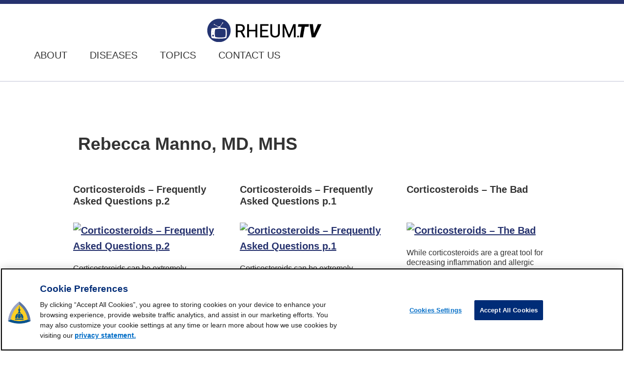

--- FILE ---
content_type: text/html; charset=UTF-8
request_url: https://rheum.tv/video_participants/rebecca-manno-md-mhs/
body_size: 78121
content:
<!DOCTYPE html>
<html lang="en-US" id="html">
<head >
<meta charset="UTF-8" />
<meta name="viewport" content="width=device-width, initial-scale=1" />
<meta name='robots' content='index, follow, max-image-preview:large, max-snippet:-1, max-video-preview:-1' />
<script type="text/javascript">
(function(window, document, dataLayerName, id) {
window[dataLayerName]=window[dataLayerName]||[],window[dataLayerName].push({start:(new Date).getTime(),event:"stg.start"});var scripts=document.getElementsByTagName('script')[0],tags=document.createElement('script');
var qP=[];dataLayerName!=="dataLayer"&&qP.push("data_layer_name="+dataLayerName);var qPString=qP.length>0?("?"+qP.join("&")):"";
tags.async=!0,tags.src="https://jhm.containers.piwik.pro/"+id+".js"+qPString,scripts.parentNode.insertBefore(tags,scripts);
!function(a,n,i){a[n]=a[n]||{};for(var c=0;c<i.length;c++)!function(i){a[n][i]=a[n][i]||{},a[n][i].api=a[n][i].api||function(){var a=[].slice.call(arguments,0);"string"==typeof a[0]&&window[dataLayerName].push({event:n+"."+i+":"+a[0],parameters:[].slice.call(arguments,1)})}}(i[c])}(window,"ppms",["tm","cm"]);
})(window, document, 'dataLayer', 'c481d866-52dd-4014-b44e-f7bac04def85');
</script>

<!-- OneTrust Cookies Consent Notice start for rheum.tv -->
<script type="text/javascript" src="https://cdn.cookielaw.org/consent/0196327e-b7d9-76aa-86f5-cf3ddc065eac/OtAutoBlock.js" ></script>
<script src="https://cdn.cookielaw.org/scripttemplates/otSDKStub.js"  type="text/javascript" charset="UTF-8" data-domain-script="0196327e-b7d9-76aa-86f5-cf3ddc065eac" ></script>
<script type="text/javascript">
function OptanonWrapper() { }
</script>
<!-- OneTrust Cookies Consent Notice end for rheum.tv -->

	<!-- This site is optimized with the Yoast SEO plugin v19.10 - https://yoast.com/wordpress/plugins/seo/ -->
	<title>Rebecca Manno, MD, MHS Archives - Johns Hopkins RheumTV</title>
	<link rel="canonical" href="https://rheum.tv/video_participants/rebecca-manno-md-mhs/" />
	<meta property="og:locale" content="en_US" />
	<meta property="og:type" content="article" />
	<meta property="og:title" content="Rebecca Manno, MD, MHS Archives - Johns Hopkins RheumTV" />
	<meta property="og:description" content="Dr. Manno is an Assistant Professor of Medicine in the Division of Rheumatology. The focus of her research is the effect of inflammatory arthritis and vasculitis on muscle, strength, and function; particularly in older patients." />
	<meta property="og:url" content="https://rheum.tv/video_participants/rebecca-manno-md-mhs/" />
	<meta property="og:site_name" content="Johns Hopkins RheumTV" />
	<meta name="twitter:card" content="summary_large_image" />
	<meta name="twitter:site" content="@jhrheumatology" />
	<script type="application/ld+json" class="yoast-schema-graph">{"@context":"https://schema.org","@graph":[{"@type":"CollectionPage","@id":"https://rheum.tv/video_participants/rebecca-manno-md-mhs/","url":"https://rheum.tv/video_participants/rebecca-manno-md-mhs/","name":"Rebecca Manno, MD, MHS Archives - Johns Hopkins RheumTV","isPartOf":{"@id":"https://rheum.tv/#website"},"primaryImageOfPage":{"@id":"https://rheum.tv/video_participants/rebecca-manno-md-mhs/#primaryimage"},"image":{"@id":"https://rheum.tv/video_participants/rebecca-manno-md-mhs/#primaryimage"},"thumbnailUrl":"https://rheum.tv/wp-content/uploads/2018/10/steroids-QA2-Featured-Image-1.jpg","breadcrumb":{"@id":"https://rheum.tv/video_participants/rebecca-manno-md-mhs/#breadcrumb"},"inLanguage":"en-US"},{"@type":"ImageObject","inLanguage":"en-US","@id":"https://rheum.tv/video_participants/rebecca-manno-md-mhs/#primaryimage","url":"https://rheum.tv/wp-content/uploads/2018/10/steroids-QA2-Featured-Image-1.jpg","contentUrl":"https://rheum.tv/wp-content/uploads/2018/10/steroids-QA2-Featured-Image-1.jpg","width":1200,"height":675,"caption":""},{"@type":"BreadcrumbList","@id":"https://rheum.tv/video_participants/rebecca-manno-md-mhs/#breadcrumb","itemListElement":[{"@type":"ListItem","position":1,"name":"Home","item":"https://rheum.tv/"},{"@type":"ListItem","position":2,"name":"Rebecca Manno, MD, MHS"}]},{"@type":"WebSite","@id":"https://rheum.tv/#website","url":"https://rheum.tv/","name":"Johns Hopkins RheumTV","description":"","publisher":{"@id":"https://rheum.tv/#organization"},"potentialAction":[{"@type":"SearchAction","target":{"@type":"EntryPoint","urlTemplate":"https://rheum.tv/?s={search_term_string}"},"query-input":"required name=search_term_string"}],"inLanguage":"en-US"},{"@type":"Organization","@id":"https://rheum.tv/#organization","name":"Johns Hopkins Rheum.TV","url":"https://rheum.tv/","logo":{"@type":"ImageObject","inLanguage":"en-US","@id":"https://rheum.tv/#/schema/logo/image/","url":"https://rheum.tv/wp-content/uploads/2019/03/RheumTV-Website-Logo.png","contentUrl":"https://rheum.tv/wp-content/uploads/2019/03/RheumTV-Website-Logo.png","width":1600,"height":322,"caption":"Johns Hopkins Rheum.TV"},"image":{"@id":"https://rheum.tv/#/schema/logo/image/"},"sameAs":["https://www.youtube.com/user/jhrheumatology","https://www.facebook.com/jhrheumatology/","https://twitter.com/jhrheumatology"]}]}</script>
	<!-- / Yoast SEO plugin. -->


<link rel='dns-prefetch' href='//code.ionicframework.com' />
<link rel="alternate" type="application/rss+xml" title="Johns Hopkins RheumTV &raquo; Feed" href="https://rheum.tv/feed/" />
<link rel="alternate" type="application/rss+xml" title="Johns Hopkins RheumTV &raquo; Comments Feed" href="https://rheum.tv/comments/feed/" />
<link rel="alternate" type="application/rss+xml" title="Johns Hopkins RheumTV &raquo; Rebecca Manno, MD, MHS Video Participant Feed" href="https://rheum.tv/video_participants/rebecca-manno-md-mhs/feed/" />
<script type="text/javascript">
window._wpemojiSettings = {"baseUrl":"https:\/\/s.w.org\/images\/core\/emoji\/14.0.0\/72x72\/","ext":".png","svgUrl":"https:\/\/s.w.org\/images\/core\/emoji\/14.0.0\/svg\/","svgExt":".svg","source":{"concatemoji":"https:\/\/rheum.tv\/wp-includes\/js\/wp-emoji-release.min.js?ver=6.1.9"}};
/*! This file is auto-generated */
!function(e,a,t){var n,r,o,i=a.createElement("canvas"),p=i.getContext&&i.getContext("2d");function s(e,t){var a=String.fromCharCode,e=(p.clearRect(0,0,i.width,i.height),p.fillText(a.apply(this,e),0,0),i.toDataURL());return p.clearRect(0,0,i.width,i.height),p.fillText(a.apply(this,t),0,0),e===i.toDataURL()}function c(e){var t=a.createElement("script");t.src=e,t.defer=t.type="text/javascript",a.getElementsByTagName("head")[0].appendChild(t)}for(o=Array("flag","emoji"),t.supports={everything:!0,everythingExceptFlag:!0},r=0;r<o.length;r++)t.supports[o[r]]=function(e){if(p&&p.fillText)switch(p.textBaseline="top",p.font="600 32px Arial",e){case"flag":return s([127987,65039,8205,9895,65039],[127987,65039,8203,9895,65039])?!1:!s([55356,56826,55356,56819],[55356,56826,8203,55356,56819])&&!s([55356,57332,56128,56423,56128,56418,56128,56421,56128,56430,56128,56423,56128,56447],[55356,57332,8203,56128,56423,8203,56128,56418,8203,56128,56421,8203,56128,56430,8203,56128,56423,8203,56128,56447]);case"emoji":return!s([129777,127995,8205,129778,127999],[129777,127995,8203,129778,127999])}return!1}(o[r]),t.supports.everything=t.supports.everything&&t.supports[o[r]],"flag"!==o[r]&&(t.supports.everythingExceptFlag=t.supports.everythingExceptFlag&&t.supports[o[r]]);t.supports.everythingExceptFlag=t.supports.everythingExceptFlag&&!t.supports.flag,t.DOMReady=!1,t.readyCallback=function(){t.DOMReady=!0},t.supports.everything||(n=function(){t.readyCallback()},a.addEventListener?(a.addEventListener("DOMContentLoaded",n,!1),e.addEventListener("load",n,!1)):(e.attachEvent("onload",n),a.attachEvent("onreadystatechange",function(){"complete"===a.readyState&&t.readyCallback()})),(e=t.source||{}).concatemoji?c(e.concatemoji):e.wpemoji&&e.twemoji&&(c(e.twemoji),c(e.wpemoji)))}(window,document,window._wpemojiSettings);
</script>
<style type="text/css">
img.wp-smiley,
img.emoji {
	display: inline !important;
	border: none !important;
	box-shadow: none !important;
	height: 1em !important;
	width: 1em !important;
	margin: 0 0.07em !important;
	vertical-align: -0.1em !important;
	background: none !important;
	padding: 0 !important;
}
</style>
	<link rel='stylesheet' id='genesis-blocks-style-css-css' href='https://rheum.tv/wp-content/plugins/genesis-blocks/dist/style-blocks.build.css?ver=1667947665' type='text/css' media='all' />
<link rel='stylesheet' id='wp-block-library-css' href='https://rheum.tv/wp-includes/css/dist/block-library/style.min.css?ver=6.1.9' type='text/css' media='all' />
<link rel='stylesheet' id='classic-theme-styles-css' href='https://rheum.tv/wp-includes/css/classic-themes.min.css?ver=1' type='text/css' media='all' />
<style id='global-styles-inline-css' type='text/css'>
body{--wp--preset--color--black: #000000;--wp--preset--color--cyan-bluish-gray: #abb8c3;--wp--preset--color--white: #ffffff;--wp--preset--color--pale-pink: #f78da7;--wp--preset--color--vivid-red: #cf2e2e;--wp--preset--color--luminous-vivid-orange: #ff6900;--wp--preset--color--luminous-vivid-amber: #fcb900;--wp--preset--color--light-green-cyan: #7bdcb5;--wp--preset--color--vivid-green-cyan: #00d084;--wp--preset--color--pale-cyan-blue: #8ed1fc;--wp--preset--color--vivid-cyan-blue: #0693e3;--wp--preset--color--vivid-purple: #9b51e0;--wp--preset--color--: #f2f2f2;--wp--preset--gradient--vivid-cyan-blue-to-vivid-purple: linear-gradient(135deg,rgba(6,147,227,1) 0%,rgb(155,81,224) 100%);--wp--preset--gradient--light-green-cyan-to-vivid-green-cyan: linear-gradient(135deg,rgb(122,220,180) 0%,rgb(0,208,130) 100%);--wp--preset--gradient--luminous-vivid-amber-to-luminous-vivid-orange: linear-gradient(135deg,rgba(252,185,0,1) 0%,rgba(255,105,0,1) 100%);--wp--preset--gradient--luminous-vivid-orange-to-vivid-red: linear-gradient(135deg,rgba(255,105,0,1) 0%,rgb(207,46,46) 100%);--wp--preset--gradient--very-light-gray-to-cyan-bluish-gray: linear-gradient(135deg,rgb(238,238,238) 0%,rgb(169,184,195) 100%);--wp--preset--gradient--cool-to-warm-spectrum: linear-gradient(135deg,rgb(74,234,220) 0%,rgb(151,120,209) 20%,rgb(207,42,186) 40%,rgb(238,44,130) 60%,rgb(251,105,98) 80%,rgb(254,248,76) 100%);--wp--preset--gradient--blush-light-purple: linear-gradient(135deg,rgb(255,206,236) 0%,rgb(152,150,240) 100%);--wp--preset--gradient--blush-bordeaux: linear-gradient(135deg,rgb(254,205,165) 0%,rgb(254,45,45) 50%,rgb(107,0,62) 100%);--wp--preset--gradient--luminous-dusk: linear-gradient(135deg,rgb(255,203,112) 0%,rgb(199,81,192) 50%,rgb(65,88,208) 100%);--wp--preset--gradient--pale-ocean: linear-gradient(135deg,rgb(255,245,203) 0%,rgb(182,227,212) 50%,rgb(51,167,181) 100%);--wp--preset--gradient--electric-grass: linear-gradient(135deg,rgb(202,248,128) 0%,rgb(113,206,126) 100%);--wp--preset--gradient--midnight: linear-gradient(135deg,rgb(2,3,129) 0%,rgb(40,116,252) 100%);--wp--preset--duotone--dark-grayscale: url('#wp-duotone-dark-grayscale');--wp--preset--duotone--grayscale: url('#wp-duotone-grayscale');--wp--preset--duotone--purple-yellow: url('#wp-duotone-purple-yellow');--wp--preset--duotone--blue-red: url('#wp-duotone-blue-red');--wp--preset--duotone--midnight: url('#wp-duotone-midnight');--wp--preset--duotone--magenta-yellow: url('#wp-duotone-magenta-yellow');--wp--preset--duotone--purple-green: url('#wp-duotone-purple-green');--wp--preset--duotone--blue-orange: url('#wp-duotone-blue-orange');--wp--preset--font-size--small: 13px;--wp--preset--font-size--medium: 20px;--wp--preset--font-size--large: 36px;--wp--preset--font-size--x-large: 42px;--wp--preset--spacing--20: 0.44rem;--wp--preset--spacing--30: 0.67rem;--wp--preset--spacing--40: 1rem;--wp--preset--spacing--50: 1.5rem;--wp--preset--spacing--60: 2.25rem;--wp--preset--spacing--70: 3.38rem;--wp--preset--spacing--80: 5.06rem;}:where(.is-layout-flex){gap: 0.5em;}body .is-layout-flow > .alignleft{float: left;margin-inline-start: 0;margin-inline-end: 2em;}body .is-layout-flow > .alignright{float: right;margin-inline-start: 2em;margin-inline-end: 0;}body .is-layout-flow > .aligncenter{margin-left: auto !important;margin-right: auto !important;}body .is-layout-constrained > .alignleft{float: left;margin-inline-start: 0;margin-inline-end: 2em;}body .is-layout-constrained > .alignright{float: right;margin-inline-start: 2em;margin-inline-end: 0;}body .is-layout-constrained > .aligncenter{margin-left: auto !important;margin-right: auto !important;}body .is-layout-constrained > :where(:not(.alignleft):not(.alignright):not(.alignfull)){max-width: var(--wp--style--global--content-size);margin-left: auto !important;margin-right: auto !important;}body .is-layout-constrained > .alignwide{max-width: var(--wp--style--global--wide-size);}body .is-layout-flex{display: flex;}body .is-layout-flex{flex-wrap: wrap;align-items: center;}body .is-layout-flex > *{margin: 0;}:where(.wp-block-columns.is-layout-flex){gap: 2em;}.has-black-color{color: var(--wp--preset--color--black) !important;}.has-cyan-bluish-gray-color{color: var(--wp--preset--color--cyan-bluish-gray) !important;}.has-white-color{color: var(--wp--preset--color--white) !important;}.has-pale-pink-color{color: var(--wp--preset--color--pale-pink) !important;}.has-vivid-red-color{color: var(--wp--preset--color--vivid-red) !important;}.has-luminous-vivid-orange-color{color: var(--wp--preset--color--luminous-vivid-orange) !important;}.has-luminous-vivid-amber-color{color: var(--wp--preset--color--luminous-vivid-amber) !important;}.has-light-green-cyan-color{color: var(--wp--preset--color--light-green-cyan) !important;}.has-vivid-green-cyan-color{color: var(--wp--preset--color--vivid-green-cyan) !important;}.has-pale-cyan-blue-color{color: var(--wp--preset--color--pale-cyan-blue) !important;}.has-vivid-cyan-blue-color{color: var(--wp--preset--color--vivid-cyan-blue) !important;}.has-vivid-purple-color{color: var(--wp--preset--color--vivid-purple) !important;}.has-black-background-color{background-color: var(--wp--preset--color--black) !important;}.has-cyan-bluish-gray-background-color{background-color: var(--wp--preset--color--cyan-bluish-gray) !important;}.has-white-background-color{background-color: var(--wp--preset--color--white) !important;}.has-pale-pink-background-color{background-color: var(--wp--preset--color--pale-pink) !important;}.has-vivid-red-background-color{background-color: var(--wp--preset--color--vivid-red) !important;}.has-luminous-vivid-orange-background-color{background-color: var(--wp--preset--color--luminous-vivid-orange) !important;}.has-luminous-vivid-amber-background-color{background-color: var(--wp--preset--color--luminous-vivid-amber) !important;}.has-light-green-cyan-background-color{background-color: var(--wp--preset--color--light-green-cyan) !important;}.has-vivid-green-cyan-background-color{background-color: var(--wp--preset--color--vivid-green-cyan) !important;}.has-pale-cyan-blue-background-color{background-color: var(--wp--preset--color--pale-cyan-blue) !important;}.has-vivid-cyan-blue-background-color{background-color: var(--wp--preset--color--vivid-cyan-blue) !important;}.has-vivid-purple-background-color{background-color: var(--wp--preset--color--vivid-purple) !important;}.has-black-border-color{border-color: var(--wp--preset--color--black) !important;}.has-cyan-bluish-gray-border-color{border-color: var(--wp--preset--color--cyan-bluish-gray) !important;}.has-white-border-color{border-color: var(--wp--preset--color--white) !important;}.has-pale-pink-border-color{border-color: var(--wp--preset--color--pale-pink) !important;}.has-vivid-red-border-color{border-color: var(--wp--preset--color--vivid-red) !important;}.has-luminous-vivid-orange-border-color{border-color: var(--wp--preset--color--luminous-vivid-orange) !important;}.has-luminous-vivid-amber-border-color{border-color: var(--wp--preset--color--luminous-vivid-amber) !important;}.has-light-green-cyan-border-color{border-color: var(--wp--preset--color--light-green-cyan) !important;}.has-vivid-green-cyan-border-color{border-color: var(--wp--preset--color--vivid-green-cyan) !important;}.has-pale-cyan-blue-border-color{border-color: var(--wp--preset--color--pale-cyan-blue) !important;}.has-vivid-cyan-blue-border-color{border-color: var(--wp--preset--color--vivid-cyan-blue) !important;}.has-vivid-purple-border-color{border-color: var(--wp--preset--color--vivid-purple) !important;}.has-vivid-cyan-blue-to-vivid-purple-gradient-background{background: var(--wp--preset--gradient--vivid-cyan-blue-to-vivid-purple) !important;}.has-light-green-cyan-to-vivid-green-cyan-gradient-background{background: var(--wp--preset--gradient--light-green-cyan-to-vivid-green-cyan) !important;}.has-luminous-vivid-amber-to-luminous-vivid-orange-gradient-background{background: var(--wp--preset--gradient--luminous-vivid-amber-to-luminous-vivid-orange) !important;}.has-luminous-vivid-orange-to-vivid-red-gradient-background{background: var(--wp--preset--gradient--luminous-vivid-orange-to-vivid-red) !important;}.has-very-light-gray-to-cyan-bluish-gray-gradient-background{background: var(--wp--preset--gradient--very-light-gray-to-cyan-bluish-gray) !important;}.has-cool-to-warm-spectrum-gradient-background{background: var(--wp--preset--gradient--cool-to-warm-spectrum) !important;}.has-blush-light-purple-gradient-background{background: var(--wp--preset--gradient--blush-light-purple) !important;}.has-blush-bordeaux-gradient-background{background: var(--wp--preset--gradient--blush-bordeaux) !important;}.has-luminous-dusk-gradient-background{background: var(--wp--preset--gradient--luminous-dusk) !important;}.has-pale-ocean-gradient-background{background: var(--wp--preset--gradient--pale-ocean) !important;}.has-electric-grass-gradient-background{background: var(--wp--preset--gradient--electric-grass) !important;}.has-midnight-gradient-background{background: var(--wp--preset--gradient--midnight) !important;}.has-small-font-size{font-size: var(--wp--preset--font-size--small) !important;}.has-medium-font-size{font-size: var(--wp--preset--font-size--medium) !important;}.has-large-font-size{font-size: var(--wp--preset--font-size--large) !important;}.has-x-large-font-size{font-size: var(--wp--preset--font-size--x-large) !important;}
.wp-block-navigation a:where(:not(.wp-element-button)){color: inherit;}
:where(.wp-block-columns.is-layout-flex){gap: 2em;}
.wp-block-pullquote{font-size: 1.5em;line-height: 1.6;}
</style>
<link rel='stylesheet' id='arve-main-css' href='https://rheum.tv/wp-content/plugins/advanced-responsive-video-embedder/build/main.css?ver=70807f607880d07700da' type='text/css' media='all' />
<link rel='stylesheet' id='related-posts-by-taxonomy-css' href='https://rheum.tv/wp-content/plugins/related-posts-by-taxonomy/includes/assets/css/styles.css?ver=6.1.9' type='text/css' media='all' />
<link rel='stylesheet' id='dashicons-css' href='https://rheum.tv/wp-includes/css/dashicons.min.css?ver=6.1.9' type='text/css' media='all' />
<link rel='stylesheet' id='monochrome-ionicons-css' href='//code.ionicframework.com/ionicons/2.0.1/css/ionicons.min.css?ver=2.3.0' type='text/css' media='all' />
<link rel='stylesheet' id='modaal-css' href='https://rheum.tv/wp-content/themes/rheumatology/css/modaal.min.css?ver=6.1.9' type='text/css' media='all' />
<link rel='stylesheet' id='rheumatology-css' href='https://rheum.tv/wp-content/themes/rheumatology/style.css?ver=2.3.0.12320201523' type='text/css' media='all' />
<script async="async" type='text/javascript' src='https://rheum.tv/wp-content/plugins/advanced-responsive-video-embedder/build/main.js?ver=70807f607880d07700da' id='arve-main-js'></script>
<script type='text/javascript' src='https://rheum.tv/wp-includes/js/jquery/jquery.min.js?ver=3.6.1' id='jquery-core-js'></script>
<script type='text/javascript' src='https://rheum.tv/wp-includes/js/jquery/jquery-migrate.min.js?ver=3.3.2' id='jquery-migrate-js'></script>
<link rel="https://api.w.org/" href="https://rheum.tv/wp-json/" /><link rel="alternate" type="application/json" href="https://rheum.tv/wp-json/wp/v2/video_participants/63" /><link rel="EditURI" type="application/rsd+xml" title="RSD" href="https://rheum.tv/xmlrpc.php?rsd" />
<link rel="wlwmanifest" type="application/wlwmanifest+xml" href="https://rheum.tv/wp-includes/wlwmanifest.xml" />
<meta name="generator" content="WordPress 6.1.9" />
<link rel="pingback" href="https://rheum.tv/xmlrpc.php" />
<style type="text/css">.site-title a { background: url(https://rheum.tv/wp-content/uploads/2019/06/rheumtv-240px.png) no-repeat !important; }</style>
<link rel="icon" href="https://rheum.tv/wp-content/uploads/2019/06/cropped-icon-blue-png8-32x32.png" sizes="32x32" />
<link rel="icon" href="https://rheum.tv/wp-content/uploads/2019/06/cropped-icon-blue-png8-192x192.png" sizes="192x192" />
<link rel="apple-touch-icon" href="https://rheum.tv/wp-content/uploads/2019/06/cropped-icon-blue-png8-180x180.png" />
<meta name="msapplication-TileImage" content="https://rheum.tv/wp-content/uploads/2019/06/cropped-icon-blue-png8-270x270.png" />
		<style type="text/css" id="wp-custom-css">
			.has-media-on-the-right .wp-block-media-text__content {padding: 0 15% 0 0;}
.has-media-on-the-left .wp-block-media-text__content  {padding: 0 0 0 15%}
.wp-block-media-text {
	margin: 20px 0px;
}
figure.wp-block-embed-vimeo .wp-block-embed__wrapper, figure.wp-block-embed-youtube .wp-block-embed__wrapper {
	position: relative;
	padding-bottom: 56.25%; /* 16:9 */
	padding-top: 25px;
	height: 0;
}
figure.wp-block-embed-vimeo .wp-block-embed__wrapper iframe, figure.wp-block-embed-youtube .wp-block-embed__wrapper iframe {
	position: absolute;
	top: 0;
	left: 0;
	width: 100%;
	height: 100%;
}
@media only screen and (max-width: 600px) {
	.wp-block-image .alignright {
		float: none;
	}	
}
.site-footer p {margin: 0}		</style>
		</head>
<body class="archive tax-video_participants term-rebecca-manno-md-mhs term-63 gfpc-rheumatology custom-header header-image header-full-width content-sidebar genesis-breadcrumbs-visible genesis-footer-widgets-hidden"><svg xmlns="http://www.w3.org/2000/svg" viewBox="0 0 0 0" width="0" height="0" focusable="false" role="none" style="visibility: hidden; position: absolute; left: -9999px; overflow: hidden;" ><defs><filter id="wp-duotone-dark-grayscale"><feColorMatrix color-interpolation-filters="sRGB" type="matrix" values=" .299 .587 .114 0 0 .299 .587 .114 0 0 .299 .587 .114 0 0 .299 .587 .114 0 0 " /><feComponentTransfer color-interpolation-filters="sRGB" ><feFuncR type="table" tableValues="0 0.49803921568627" /><feFuncG type="table" tableValues="0 0.49803921568627" /><feFuncB type="table" tableValues="0 0.49803921568627" /><feFuncA type="table" tableValues="1 1" /></feComponentTransfer><feComposite in2="SourceGraphic" operator="in" /></filter></defs></svg><svg xmlns="http://www.w3.org/2000/svg" viewBox="0 0 0 0" width="0" height="0" focusable="false" role="none" style="visibility: hidden; position: absolute; left: -9999px; overflow: hidden;" ><defs><filter id="wp-duotone-grayscale"><feColorMatrix color-interpolation-filters="sRGB" type="matrix" values=" .299 .587 .114 0 0 .299 .587 .114 0 0 .299 .587 .114 0 0 .299 .587 .114 0 0 " /><feComponentTransfer color-interpolation-filters="sRGB" ><feFuncR type="table" tableValues="0 1" /><feFuncG type="table" tableValues="0 1" /><feFuncB type="table" tableValues="0 1" /><feFuncA type="table" tableValues="1 1" /></feComponentTransfer><feComposite in2="SourceGraphic" operator="in" /></filter></defs></svg><svg xmlns="http://www.w3.org/2000/svg" viewBox="0 0 0 0" width="0" height="0" focusable="false" role="none" style="visibility: hidden; position: absolute; left: -9999px; overflow: hidden;" ><defs><filter id="wp-duotone-purple-yellow"><feColorMatrix color-interpolation-filters="sRGB" type="matrix" values=" .299 .587 .114 0 0 .299 .587 .114 0 0 .299 .587 .114 0 0 .299 .587 .114 0 0 " /><feComponentTransfer color-interpolation-filters="sRGB" ><feFuncR type="table" tableValues="0.54901960784314 0.98823529411765" /><feFuncG type="table" tableValues="0 1" /><feFuncB type="table" tableValues="0.71764705882353 0.25490196078431" /><feFuncA type="table" tableValues="1 1" /></feComponentTransfer><feComposite in2="SourceGraphic" operator="in" /></filter></defs></svg><svg xmlns="http://www.w3.org/2000/svg" viewBox="0 0 0 0" width="0" height="0" focusable="false" role="none" style="visibility: hidden; position: absolute; left: -9999px; overflow: hidden;" ><defs><filter id="wp-duotone-blue-red"><feColorMatrix color-interpolation-filters="sRGB" type="matrix" values=" .299 .587 .114 0 0 .299 .587 .114 0 0 .299 .587 .114 0 0 .299 .587 .114 0 0 " /><feComponentTransfer color-interpolation-filters="sRGB" ><feFuncR type="table" tableValues="0 1" /><feFuncG type="table" tableValues="0 0.27843137254902" /><feFuncB type="table" tableValues="0.5921568627451 0.27843137254902" /><feFuncA type="table" tableValues="1 1" /></feComponentTransfer><feComposite in2="SourceGraphic" operator="in" /></filter></defs></svg><svg xmlns="http://www.w3.org/2000/svg" viewBox="0 0 0 0" width="0" height="0" focusable="false" role="none" style="visibility: hidden; position: absolute; left: -9999px; overflow: hidden;" ><defs><filter id="wp-duotone-midnight"><feColorMatrix color-interpolation-filters="sRGB" type="matrix" values=" .299 .587 .114 0 0 .299 .587 .114 0 0 .299 .587 .114 0 0 .299 .587 .114 0 0 " /><feComponentTransfer color-interpolation-filters="sRGB" ><feFuncR type="table" tableValues="0 0" /><feFuncG type="table" tableValues="0 0.64705882352941" /><feFuncB type="table" tableValues="0 1" /><feFuncA type="table" tableValues="1 1" /></feComponentTransfer><feComposite in2="SourceGraphic" operator="in" /></filter></defs></svg><svg xmlns="http://www.w3.org/2000/svg" viewBox="0 0 0 0" width="0" height="0" focusable="false" role="none" style="visibility: hidden; position: absolute; left: -9999px; overflow: hidden;" ><defs><filter id="wp-duotone-magenta-yellow"><feColorMatrix color-interpolation-filters="sRGB" type="matrix" values=" .299 .587 .114 0 0 .299 .587 .114 0 0 .299 .587 .114 0 0 .299 .587 .114 0 0 " /><feComponentTransfer color-interpolation-filters="sRGB" ><feFuncR type="table" tableValues="0.78039215686275 1" /><feFuncG type="table" tableValues="0 0.94901960784314" /><feFuncB type="table" tableValues="0.35294117647059 0.47058823529412" /><feFuncA type="table" tableValues="1 1" /></feComponentTransfer><feComposite in2="SourceGraphic" operator="in" /></filter></defs></svg><svg xmlns="http://www.w3.org/2000/svg" viewBox="0 0 0 0" width="0" height="0" focusable="false" role="none" style="visibility: hidden; position: absolute; left: -9999px; overflow: hidden;" ><defs><filter id="wp-duotone-purple-green"><feColorMatrix color-interpolation-filters="sRGB" type="matrix" values=" .299 .587 .114 0 0 .299 .587 .114 0 0 .299 .587 .114 0 0 .299 .587 .114 0 0 " /><feComponentTransfer color-interpolation-filters="sRGB" ><feFuncR type="table" tableValues="0.65098039215686 0.40392156862745" /><feFuncG type="table" tableValues="0 1" /><feFuncB type="table" tableValues="0.44705882352941 0.4" /><feFuncA type="table" tableValues="1 1" /></feComponentTransfer><feComposite in2="SourceGraphic" operator="in" /></filter></defs></svg><svg xmlns="http://www.w3.org/2000/svg" viewBox="0 0 0 0" width="0" height="0" focusable="false" role="none" style="visibility: hidden; position: absolute; left: -9999px; overflow: hidden;" ><defs><filter id="wp-duotone-blue-orange"><feColorMatrix color-interpolation-filters="sRGB" type="matrix" values=" .299 .587 .114 0 0 .299 .587 .114 0 0 .299 .587 .114 0 0 .299 .587 .114 0 0 " /><feComponentTransfer color-interpolation-filters="sRGB" ><feFuncR type="table" tableValues="0.098039215686275 1" /><feFuncG type="table" tableValues="0 0.66274509803922" /><feFuncB type="table" tableValues="0.84705882352941 0.41960784313725" /><feFuncA type="table" tableValues="1 1" /></feComponentTransfer><feComposite in2="SourceGraphic" operator="in" /></filter></defs></svg><div class="site-container"><ul class="genesis-skip-link"><li><a href="#genesis-nav-primary" class="screen-reader-shortcut"> Skip to primary navigation</a></li><li><a href="#genesis-content" class="screen-reader-shortcut"> Skip to main content</a></li><li><a href="#genesis-sidebar-primary" class="screen-reader-shortcut"> Skip to primary sidebar</a></li></ul><header class="site-header"><div class="wrap"><div class="title-area"><p class="site-title"><a href="https://rheum.tv/">Johns Hopkins RheumTV</a></p></div><a href="#header-search-wrap" aria-controls="header-search-wrap" aria-expanded="false" role="button" class="toggle-header-search"><span class="screen-reader-text">Show Search</span><span class="ionicons ion-ios-search"></span></a><div id="header-search-wrap" class="header-search-wrap"><form class="search-form" method="get" action="https://rheum.tv/" role="search"><label class="search-form-label screen-reader-text" for="searchform-1">Search this website</label><input class="search-form-input" type="search" name="s" id="searchform-1" placeholder="Search this website"><input class="search-form-submit" type="submit" value="Search"><meta content="https://rheum.tv/?s={s}"></form> <a href="#" role="button" aria-expanded="false" aria-controls="header-search-wrap" class="toggle-header-search close"><span class="screen-reader-text">Hide Search</span><span class="ionicons ion-ios-close-empty"></span></a></div><nav class="nav-primary" aria-label="Main" id="genesis-nav-primary"><ul id="menu-right-menu" class="menu genesis-nav-menu menu-primary js-superfish"><li id="menu-item-5837" class="menu-item menu-item-type-post_type menu-item-object-page menu-item-5837"><a href="https://rheum.tv/about-rheumtv/"><span >About</span></a></li>
<li id="menu-item-5699" class="menu-item menu-item-type-custom menu-item-object-custom menu-item-has-children menu-item-5699"><a href="#"><span >Diseases</span></a>
<ul class="sub-menu">
	<li id="menu-item-5700" class="menu-item menu-item-type-taxonomy menu-item-object-disease menu-item-5700"><a href="https://rheum.tv/disease/ankylosing-spondylitis/"><span >Ankylosing Spondylitis</span></a></li>
	<li id="menu-item-5702" class="menu-item menu-item-type-taxonomy menu-item-object-disease menu-item-5702"><a href="https://rheum.tv/disease/ibm/"><span >Inclusion Body Myositis</span></a></li>
	<li id="menu-item-5701" class="menu-item menu-item-type-taxonomy menu-item-object-disease menu-item-5701"><a href="https://rheum.tv/disease/gout/"><span >Gout</span></a></li>
	<li id="menu-item-5703" class="menu-item menu-item-type-taxonomy menu-item-object-disease menu-item-5703"><a href="https://rheum.tv/disease/inflammatory-arthritis/"><span >Inflammatory Arthritis</span></a></li>
	<li id="menu-item-5704" class="menu-item menu-item-type-taxonomy menu-item-object-disease menu-item-5704"><a href="https://rheum.tv/disease/lupus/"><span >Lupus</span></a></li>
	<li id="menu-item-5705" class="menu-item menu-item-type-taxonomy menu-item-object-disease menu-item-5705"><a href="https://rheum.tv/disease/lyme-disease/"><span >Lyme Disease</span></a></li>
	<li id="menu-item-5706" class="menu-item menu-item-type-taxonomy menu-item-object-disease menu-item-5706"><a href="https://rheum.tv/disease/myositis/"><span >Myositis</span></a></li>
	<li id="menu-item-5707" class="menu-item menu-item-type-taxonomy menu-item-object-disease menu-item-5707"><a href="https://rheum.tv/disease/polymyositis/"><span >Polymyositis</span></a></li>
	<li id="menu-item-5708" class="menu-item menu-item-type-taxonomy menu-item-object-disease menu-item-5708"><a href="https://rheum.tv/disease/psoriatic-arthritis/"><span >Psoriatic Arthritis</span></a></li>
	<li id="menu-item-5709" class="menu-item menu-item-type-taxonomy menu-item-object-disease menu-item-5709"><a href="https://rheum.tv/disease/diseases-ra/"><span >Rheumatoid Arthritis</span></a></li>
	<li id="menu-item-5710" class="menu-item menu-item-type-taxonomy menu-item-object-disease menu-item-5710"><a href="https://rheum.tv/disease/diseases-scleroderma/"><span >Scleroderma</span></a></li>
	<li id="menu-item-5711" class="menu-item menu-item-type-taxonomy menu-item-object-disease menu-item-5711"><a href="https://rheum.tv/disease/sjogrens-syndrome/"><span >Sjögren’s Syndrome</span></a></li>
	<li id="menu-item-6238" class="menu-item menu-item-type-taxonomy menu-item-object-disease menu-item-6238"><a href="https://rheum.tv/disease/vasculitis/"><span >Vasculitis</span></a></li>
</ul>
</li>
<li id="menu-item-5698" class="menu-item menu-item-type-custom menu-item-object-custom menu-item-has-children menu-item-5698"><a href="#"><span >Topics</span></a>
<ul class="sub-menu">
	<li id="menu-item-6032" class="menu-item menu-item-type-taxonomy menu-item-object-topics menu-item-6032"><a href="https://rheum.tv/topics/disease-information/"><span >Disease Information</span></a></li>
	<li id="menu-item-6033" class="menu-item menu-item-type-taxonomy menu-item-object-topics menu-item-6033"><a href="https://rheum.tv/topics/exercise-tips/"><span >Exercise Tips</span></a></li>
	<li id="menu-item-6037" class="menu-item menu-item-type-taxonomy menu-item-object-topics menu-item-6037"><a href="https://rheum.tv/topics/lifestyle-tips/"><span >Lifestyle Tips</span></a></li>
	<li id="menu-item-6034" class="menu-item menu-item-type-taxonomy menu-item-object-topics menu-item-6034"><a href="https://rheum.tv/topics/medication-injection-howto/"><span >Medication Education</span></a></li>
	<li id="menu-item-6031" class="menu-item menu-item-type-taxonomy menu-item-object-topics menu-item-6031"><a href="https://rheum.tv/topics/patient-education/"><span >Patient Education</span></a></li>
	<li id="menu-item-6128" class="menu-item menu-item-type-taxonomy menu-item-object-topics menu-item-6128"><a href="https://rheum.tv/topics/biologic-medication/"><span >Biologic Medication Education</span></a></li>
	<li id="menu-item-6183" class="menu-item menu-item-type-taxonomy menu-item-object-topics menu-item-6183"><a href="https://rheum.tv/topics/corticosteroids/"><span >Corticosteroids</span></a></li>
</ul>
</li>
<li id="menu-item-5387" class="menu-item menu-item-type-post_type menu-item-object-page menu-item-5387"><a href="https://rheum.tv/contact-us/"><span >Contact Us</span></a></li>
</ul></nav></div></header><div class="breadcrumb"><div class="wrap"><span class="breadcrumb-link-wrap"><a class="breadcrumb-link" href="https://rheum.tv/"><span class="breadcrumb-link-text-wrap">Home</span></a><meta ></span> / Rebecca Manno, MD, MHS</div></div><div class="site-inner"><div class="wrap"><div class="content-sidebar-wrap"><main class="content" id="genesis-content"><div class="archive-description taxonomy-archive-description taxonomy-description"><h1 class="archive-title">Rebecca Manno, MD, MHS</h1></div><!--fwp-loop-->
<article class="post-4760 rheumtv type-rheumtv status-publish has-post-thumbnail topics-corticosteroids topics-patient-education disease-all-diseases video_participants-rebecca-manno-md-mhs video_participants-victoria-ruffing-rn-bc-rheumatology entry one-third teaser first" aria-label="Corticosteroids –  Frequently Asked Questions p.2"><header class="entry-header"><h2 class="entry-title"><a class="entry-title-link" rel="bookmark" href="https://rheum.tv/rheumtv/corticosteroids-frequently-asked-questions-p-2-johns-hopkins-rheumatology/">Corticosteroids –  Frequently Asked Questions p.2</a></h2>
</header><div class="entry-content"><a href="https://rheum.tv/rheumtv/corticosteroids-frequently-asked-questions-p-2-johns-hopkins-rheumatology/" rel="bookmark" class="image-link"><img src="https://rheum.tv/wp-content/uploads/2018/10/steroids-QA2-Featured-Image-1.jpg" alt="Corticosteroids –  Frequently Asked Questions p.2" class="image-thumb" /></a><p>Corticosteroids can be extremely beneficial in decreasing inflammation and allergic reactions. In part two of this two-part FAQ video, Dr. Rebecca Manno and Vicky Ruffing, RN-BC answer frequently asked questions about corticosteroids. 		</p>
</div><footer class="entry-footer"></footer></article><article class="post-4758 rheumtv type-rheumtv status-publish has-post-thumbnail topics-corticosteroids topics-patient-education disease-all-diseases video_participants-rebecca-manno-md-mhs video_participants-victoria-ruffing-rn-bc-rheumatology entry one-third teaser" aria-label="Corticosteroids –  Frequently Asked Questions p.1"><header class="entry-header"><h2 class="entry-title"><a class="entry-title-link" rel="bookmark" href="https://rheum.tv/rheumtv/corticosteroids-frequently-asked-questions-p-1-johns-hopkins-rheumatology/">Corticosteroids –  Frequently Asked Questions p.1</a></h2>
</header><div class="entry-content"><a href="https://rheum.tv/rheumtv/corticosteroids-frequently-asked-questions-p-1-johns-hopkins-rheumatology/" rel="bookmark" class="image-link"><img src="https://rheum.tv/wp-content/uploads/2018/10/Steroids-QA1-Featured-Image.jpg" alt="Corticosteroids –  Frequently Asked Questions p.1" class="image-thumb" /></a><p>				Corticosteroids can be extremely beneficial in decreasing inflammation and allergic reactions. In part one of this two-part FAQ video, Dr. Rebecca Manno and Vicky Ruffing, RN-BC answer frequently asked questions about corticosteroids. 		</p>
</div><footer class="entry-footer"></footer></article><article class="post-4756 rheumtv type-rheumtv status-publish has-post-thumbnail topics-corticosteroids topics-patient-education disease-all-diseases video_participants-rebecca-manno-md-mhs video_participants-victoria-ruffing-rn-bc-rheumatology entry one-third teaser" aria-label="Corticosteroids – The Bad"><header class="entry-header"><h2 class="entry-title"><a class="entry-title-link" rel="bookmark" href="https://rheum.tv/rheumtv/corticosteroids-the-bad-johns-hopkins-rheumatology/">Corticosteroids – The Bad</a></h2>
</header><div class="entry-content"><a href="https://rheum.tv/rheumtv/corticosteroids-the-bad-johns-hopkins-rheumatology/" rel="bookmark" class="image-link"><img src="https://rheum.tv/wp-content/uploads/2018/10/Corticosteroids-The-Bad-Featured-Image.jpg" alt="Corticosteroids – The Bad" class="image-thumb" /></a><p>While corticosteroids are a great tool for decreasing inflammation and allergic reactions, some patients may experience side effects. It is important to communicate with your doctor about any negative effects that you may experience. In this video, Dr. Rebecca Manno explains what to look out for while taking corticosteroids.  		</p>
</div><footer class="entry-footer"></footer></article><article class="post-4754 rheumtv type-rheumtv status-publish has-post-thumbnail topics-corticosteroids topics-patient-education disease-all-diseases video_participants-rebecca-manno-md-mhs video_participants-victoria-ruffing-rn-bc-rheumatology entry one-third teaser first" aria-label="Corticosteroids – The Good"><header class="entry-header"><h2 class="entry-title"><a class="entry-title-link" rel="bookmark" href="https://rheum.tv/rheumtv/corticosteroids-the-good-johns-hopkins-rheumatology/">Corticosteroids – The Good</a></h2>
</header><div class="entry-content"><a href="https://rheum.tv/rheumtv/corticosteroids-the-good-johns-hopkins-rheumatology/" rel="bookmark" class="image-link"><img src="https://rheum.tv/wp-content/uploads/2018/10/Corticosteroids-The-Good-Featured-Image.jpg" alt="Corticosteroids – The Good" class="image-thumb" /></a><p>				There are many benefits to taking corticosteroids for arthritis pain, and they can be prescribed in administered in several ways: oral, intravenous (IV), topical, inhaled, or injection. In this video, Dr. Rebecca Manno explains what corticosteroids are, how they’re prescribed, and the benefits of taking them. 		</p>
</div><footer class="entry-footer"></footer></article><article class="post-2261 rheumtv type-rheumtv status-publish has-post-thumbnail topics-exercise-tips disease-inflammatory-arthritis disease-psoriatic-arthritis disease-diseases-ra video_participants-rebecca-manno-md-mhs entry one-third teaser" aria-label="I am Fatigued, Won&#8217;t Exercise Make Me More Tired and Fatigued?"><header class="entry-header"><h2 class="entry-title"><a class="entry-title-link" rel="bookmark" href="https://rheum.tv/rheumtv/fatigued-wont-exercise-make-tired-fatigued/">I am Fatigued, Won&#8217;t Exercise Make Me More Tired and Fatigued?</a></h2>
</header><div class="entry-content"><a href="https://rheum.tv/rheumtv/fatigued-wont-exercise-make-tired-fatigued/" rel="bookmark" class="image-link"><img src="https://rheum.tv/wp-content/uploads/2016/09/RheumTips-I-Am-Fatigued-Exercise-Make-Me-More-Fatigued.png" alt="I'm Fatigued, Won't Exercise Make Me More Tired and Fatigued" class="image-thumb" /></a><p>Dr. Rebecca Manno explains how exercise boosts energy levels and improves sleep. The best thing to do is to get started on an exercise routine so that fatigue decreases with time. 		</p>
</div><footer class="entry-footer"></footer></article><article class="post-2264 rheumtv type-rheumtv status-publish has-post-thumbnail topics-exercise-tips disease-inflammatory-arthritis disease-psoriatic-arthritis disease-diseases-ra video_participants-rebecca-manno-md-mhs entry one-third teaser" aria-label="I Can&#8217;t Be a Runner Because I Have Rheuamtoid Arthritis, Right?"><header class="entry-header"><h2 class="entry-title"><a class="entry-title-link" rel="bookmark" href="https://rheum.tv/rheumtv/cant-runner-rheuamtoid-arthritis-right/">I Can&#8217;t Be a Runner Because I Have Rheuamtoid Arthritis, Right?</a></h2>
</header><div class="entry-content"><a href="https://rheum.tv/rheumtv/cant-runner-rheuamtoid-arthritis-right/" rel="bookmark" class="image-link"><img src="https://rheum.tv/wp-content/uploads/2016/09/RheumTips-I-Cant-Be-A-Runner-RA.png" alt="I Can't Be a Runner Because I Have Rheumatoid Arthritis, Right?" class="image-thumb" /></a><p>There is nothing that you can&#8217;t do because you have Rheumatoid Arthritis. Listen to Dr. Rebecca Manno as she explains how you can still be or start to be a runner even though you have Rheumatoid Arthritis.		</p>
</div><footer class="entry-footer"></footer></article><article class="post-2267 rheumtv type-rheumtv status-publish has-post-thumbnail topics-exercise-tips disease-inflammatory-arthritis disease-psoriatic-arthritis disease-diseases-ra video_participants-rebecca-manno-md-mhs entry one-third teaser first" aria-label="Won&#8217;t Lifting Weights Make Me Big, Bulky and Fat?"><header class="entry-header"><h2 class="entry-title"><a class="entry-title-link" rel="bookmark" href="https://rheum.tv/rheumtv/wont-lifting-weights-make-big-bulky-fat/">Won&#8217;t Lifting Weights Make Me Big, Bulky and Fat?</a></h2>
</header><div class="entry-content"><a href="https://rheum.tv/rheumtv/wont-lifting-weights-make-big-bulky-fat/" rel="bookmark" class="image-link"><img src="https://rheum.tv/wp-content/uploads/2016/09/RheumTips-Wont-Lifting-Weights-Make-Me-Big-Bulky-and-Fat.png" alt="Won't Lifting Weights Make Me Big, Bulky and Fat" class="image-thumb" /></a><p>Dr. Rebecca Manno talks to us about the long-term benefits of gaining muscle and strength.		</p>
</div><footer class="entry-footer"></footer></article><article class="post-2271 rheumtv type-rheumtv status-publish has-post-thumbnail topics-exercise-tips disease-inflammatory-arthritis disease-psoriatic-arthritis disease-diseases-ra video_participants-rebecca-manno-md-mhs entry one-third teaser" aria-label="Is Aerobic Exercise the Best Overall Exercise for Arthritis?"><header class="entry-header"><h2 class="entry-title"><a class="entry-title-link" rel="bookmark" href="https://rheum.tv/rheumtv/aerobic-exercise-best-overall-exercise-arthritis/">Is Aerobic Exercise the Best Overall Exercise for Arthritis?</a></h2>
</header><div class="entry-content"><a href="https://rheum.tv/rheumtv/aerobic-exercise-best-overall-exercise-arthritis/" rel="bookmark" class="image-link"><img src="https://rheum.tv/wp-content/uploads/2016/09/RheumTips-Aerobic-Exercise-Arthritis.png" alt="Is Aerobic Exercise the Best Overall Exercise for Arthritis?" class="image-thumb" /></a><p>Dr. Rebecca Manno explains how it&#8217;s not all about sticking to a particular exercise when you have RA; it&#8217;s about finding what exercise is right for you.		</p>
</div><footer class="entry-footer"></footer></article><article class="post-2274 rheumtv type-rheumtv status-publish has-post-thumbnail topics-exercise-tips disease-inflammatory-arthritis disease-psoriatic-arthritis disease-diseases-ra video_participants-rebecca-manno-md-mhs entry one-third teaser" aria-label="My Doctor Told Me to Lose Weight but I can&#8217;t Exercise Because My Knees Hurt, What Can I Do?"><header class="entry-header"><h2 class="entry-title"><a class="entry-title-link" rel="bookmark" href="https://rheum.tv/rheumtv/doctor-told-lose-weight-cant-exercise-knees-hurt-can/">My Doctor Told Me to Lose Weight but I can&#8217;t Exercise Because My Knees Hurt, What Can I Do?</a></h2>
</header><div class="entry-content"><a href="https://rheum.tv/rheumtv/doctor-told-lose-weight-cant-exercise-knees-hurt-can/" rel="bookmark" class="image-link"><img src="https://rheum.tv/wp-content/uploads/2016/09/RheumTips-Lose-Weight-Knees-Hurt.png" alt="My Doctor Told Me to Lose Weight but I can't Exercise Because My Knees Hurt, What Can I Do?" class="image-thumb" /></a><p>Dr. Rebecca Manno defines the importance of nutrition and exercise in RA patients and how you can incorporate them both into your lifestyle. 		</p>
</div><footer class="entry-footer"></footer></article><article class="post-2277 rheumtv type-rheumtv status-publish has-post-thumbnail topics-exercise-tips disease-inflammatory-arthritis disease-psoriatic-arthritis disease-diseases-ra video_participants-rebecca-manno-md-mhs entry one-third teaser first" aria-label="Do I Have to Lose Weight for Exercise to Have Health Benefits?"><header class="entry-header"><h2 class="entry-title"><a class="entry-title-link" rel="bookmark" href="https://rheum.tv/rheumtv/lose-weight-exercise-health-benefits/">Do I Have to Lose Weight for Exercise to Have Health Benefits?</a></h2>
</header><div class="entry-content"><a href="https://rheum.tv/rheumtv/lose-weight-exercise-health-benefits/" rel="bookmark" class="image-link"><img src="https://rheum.tv/wp-content/uploads/2016/09/RheumTips-Do-I-Have-To-Lose-Weight-For-Exercise-Benefits.png" alt="Do I Have to Lose Weight for Exercise to Have Health Benefits?" class="image-thumb" /></a><p>Finding out what exercise program is best for you is so important. Dr. Rebecca Manno lets us know why you don&#8217;t have to lose weight when on an exercise routine since there are so many other benefits you can gain. 		</p>
</div><footer class="entry-footer"></footer></article><article class="post-2280 rheumtv type-rheumtv status-publish has-post-thumbnail topics-exercise-tips disease-inflammatory-arthritis disease-psoriatic-arthritis disease-diseases-ra video_participants-rebecca-manno-md-mhs entry one-third teaser" aria-label="For Exercise to Be Effective, Do I Have to Do Several Hours a Day, Seven Days a Week?"><header class="entry-header"><h2 class="entry-title"><a class="entry-title-link" rel="bookmark" href="https://rheum.tv/rheumtv/exercise-effective-several-hours-day-seven-days-week/">For Exercise to Be Effective, Do I Have to Do Several Hours a Day, Seven Days a Week?</a></h2>
</header><div class="entry-content"><a href="https://rheum.tv/rheumtv/exercise-effective-several-hours-day-seven-days-week/" rel="bookmark" class="image-link"><img src="https://rheum.tv/wp-content/uploads/2016/09/RheumTips-Seven-Days-Exercise-Effective.png" alt="For Exercise To Be Effective, Do I Have to Do Several Hours a Day, Seven Days a Week?" class="image-thumb" /></a><p>Dr. Rebecca Manno busts this misconception by letting us know the benefits of any amount of exercise. 		</p>
</div><footer class="entry-footer"></footer></article><article class="post-2624 rheumtv type-rheumtv status-publish has-post-thumbnail topics-exercise-tips disease-inflammatory-arthritis disease-psoriatic-arthritis disease-diseases-ra video_participants-rebecca-manno-md-mhs entry one-third teaser" aria-label="Will Exercise Cause Damage to my Joints or Cause an Arthritis Flare?"><header class="entry-header"><h2 class="entry-title"><a class="entry-title-link" rel="bookmark" href="https://rheum.tv/rheumtv/will-exercise-cause-damage-joints-cause-arthritis-flare/">Will Exercise Cause Damage to my Joints or Cause an Arthritis Flare?</a></h2>
</header><div class="entry-content"><a href="https://rheum.tv/rheumtv/will-exercise-cause-damage-joints-cause-arthritis-flare/" rel="bookmark" class="image-link"><img src="https://rheum.tv/wp-content/uploads/2015/12/Exercise-Damage-Featured.png" alt="Will Exercise Cause Damage to my Joints or Cause an Arthritis Flare?" class="image-thumb" /></a><p>Dr. Rebecca Manno talks about how research has shown that exercise helps joints with arthritis. 		</p>
</div><footer class="entry-footer"></footer></article></main><aside class="sidebar sidebar-primary widget-area" role="complementary" aria-label="Primary Sidebar" id="genesis-sidebar-primary"><h2 class="genesis-sidebar-title screen-reader-text">Primary Sidebar</h2><section id="text-5" class="widget widget_text"><div class="widget-wrap"><h3 class="widgettitle widget-title">Welcome to Rheum.TV</h3>
			<div class="textwidget"><p>Rheum.TV is an informational platform created by Johns Hopkins to educate patients living with a rheumatic disease.</p>
<p><a href="http://rheum.tv/about-rheumtv/">Learn More</a></p>
</div>
		</div></section>
</aside></div></div></div><footer class="site-footer"><div class="wrap"><p></p><div class="footer">
	<div class="footer-ent">
		<div class="footer-inner">
			<div class="footer-logo">
				<a href="https://hopkinsmedicine.org">
					<img
						src="https://www.hopkinsrheumatology.org/wp-content/uploads/2019/04/Johns-Hopkins-Medicine.png"
						alt="Johns Hopkins Medicine" />
					<span class="sr-only">
						Johns Hopkins Medicine logo
					</span>
				</a>
			</div>
			<div class="two-column">
				<div class="two-column-left">
					<div class="int-lang">
						<span class="int-lang-label">
							Language Assistance Available:
						</span>
						<ul class="int-lang-list">
							<li class="int-lang-item" lang="es">
								<a
									class="int-lang-link"
									href="https://www.hopkinsmedicine.org/patient_care/language-assistance.html#Spanish">
									Español
								</a>
							</li>
							<li class="int-lang-item">
								<a
									class="int-lang-link"
									href="https://www.hopkinsmedicine.org/patient_care/language-assistance.html#English">
									American Sign Language
								</a>
							</li>
							<li class="int-lang-item">
								<a
									class="int-lang-link"
									href="https://www.hopkinsmedicine.org/patient_care/language-assistance.html#hebrew">
									עִברִי
								</a>
							</li>
							<li class="int-lang-item">
								<a
									class="int-lang-link"
									href="https://www.hopkinsmedicine.org/patient_care/language-assistance.html#yiddish">
									אידיש
								</a>
							</li>
							<li class="int-lang-item" lang="am">
								<a
									class="int-lang-link"
									href="https://www.hopkinsmedicine.org/patient_care/language-assistance.html#Amharic">
									አማርኛ
								</a>
							</li>
							<li class="int-lang-item" lang="zh">
								<a
									class="int-lang-link"
									href="https://www.hopkinsmedicine.org/patient_care/language-assistance.html#Chinese">
									繁體中文
								</a>
							</li>
							<li class="int-lang-item" lang="fr">
								<a
									class="int-lang-link"
									href="https://www.hopkinsmedicine.org/patient_care/language-assistance.html#French">
									Français
								</a>
							</li>
							<li class="int-lang-item" lang="tl">
								<a
									class="int-lang-link"
									href="https://www.hopkinsmedicine.org/patient_care/language-assistance.html#Tagalog">
									Tagalog
								</a>
							</li>
							<li
								class="int-lang-item fallback"
								lang="ru">
								<a
									class="int-lang-link"
									href="https://www.hopkinsmedicine.org/patient_care/language-assistance.html#Russian">
									Русский
								</a>
							</li>
							<li class="int-lang-item" lang="pt">
								<a
									class="int-lang-link"
									href="https://www.hopkinsmedicine.org/patient_care/language-assistance.html#Portuguese">
									Português
								</a>
							</li>
							<li class="int-lang-item" lang="it">
								<a
									class="int-lang-link"
									href="https://www.hopkinsmedicine.org/patient_care/language-assistance.html#Italian">
									Italiano
								</a>
							</li>
							<li
								class="int-lang-item fallback"
								lang="vi">
								<a
									class="int-lang-link"
									href="https://www.hopkinsmedicine.org/patient_care/language-assistance.html#Vietnamese">
									Tiếng Việt
								</a>
							</li>
							<li class="int-lang-item" lang="kru">
								<a
									class="int-lang-link"
									href="https://www.hopkinsmedicine.org/patient_care/language-assistance.html#KruBassa">
									Ɓàsɔ́ɔ̀-wùɖù-po-nyɔ̀
								</a>
							</li>
							<li class="int-lang-item" lang="ig">
								<a
									class="int-lang-link"
									href="https://www.hopkinsmedicine.org/patient_care/language-assistance.html#Ibo">
									Igbo asusu
								</a>
							</li>
							<li class="int-lang-item" lang="yo">
								<a
									class="int-lang-link"
									href="https://www.hopkinsmedicine.org/patient_care/language-assistance.html#Yoruba">
									èdè Yorùbá
								</a>
							</li>
							<li class="int-lang-item" lang="bn">
								<a
									class="int-lang-link"
									href="https://www.hopkinsmedicine.org/patient_care/language-assistance.html#Bengali">
									বাংলা
								</a>
							</li>
							<li class="int-lang-item" lang="ja">
								<a
									class="int-lang-link"
									href="https://www.hopkinsmedicine.org/patient_care/language-assistance.html#Japanese">
									日本語
								</a>
							</li>
							<li class="int-lang-item" lang="ko">
								<a
									class="int-lang-link"
									href="https://www.hopkinsmedicine.org/patient_care/language-assistance.html#Korean">
									한국어
								</a>
							</li>
							<li class="int-lang-item" lang="ht">
								<a
									class="int-lang-link"
									href="https://www.hopkinsmedicine.org/patient_care/language-assistance.html#Creole">
									Kreyòl Ayisyen
								</a>
							</li>
							<li class="int-lang-item" lang="ar">
								<a
									class="int-lang-link"
									href="https://www.hopkinsmedicine.org/patient_care/language-assistance.html#Arabic">
									العربية
								</a>
							</li>
							<li class="int-lang-item" lang="de">
								<a
									class="int-lang-link"
									href="https://www.hopkinsmedicine.org/patient_care/language-assistance.html#German">
									Deutsch
								</a>
							</li>
							<li class="int-lang-item" lang="pl">
								<a
									class="int-lang-link"
									href="https://www.hopkinsmedicine.org/patient_care/language-assistance.html#Polish">
									Polski
								</a>
							</li>
							<li
								class="int-lang-item fallback"
								lang="grk">
								<a
									class="int-lang-link"
									href="https://www.hopkinsmedicine.org/patient_care/language-assistance.html#Greek">
									Ελληνικά
								</a>
							</li>
							<li class="int-lang-item" lang="gu">
								<a
									class="int-lang-link"
									href="https://www.hopkinsmedicine.org/patient_care/language-assistance.html#Gujarati">
									ગુજરાતી
								</a>
							</li>
							<li class="int-lang-item" lang="th">
								<a
									class="int-lang-link"
									href="https://www.hopkinsmedicine.org/patient_care/language-assistance.html#Thai">
									ภาษาไทย
								</a>
							</li>
							<li class="int-lang-item" lang="ur">
								<a
									class="int-lang-link"
									href="https://www.hopkinsmedicine.org/patient_care/language-assistance.html#Urdu">
									اُردُو
								</a>
							</li>
							<li class="int-lang-item" lang="fa">
								<a
									class="int-lang-link"
									href="https://www.hopkinsmedicine.org/patient_care/language-assistance.html#Persian">
									فارسی
								</a>
							</li>
							<li
								class="int-lang-item fallback"
								lang="hi">
								<a
									class="int-lang-link"
									href="https://www.hopkinsmedicine.org/patient_care/language-assistance.html#Hindi">
									हिंदी
								</a>
							</li>
							<li class="int-lang-item" lang="pdc">
								<a
									class="int-lang-link"
									href="https://www.hopkinsmedicine.org/patient_care/language-assistance.html#PennDutch">
									Deitsch
								</a>
							</li>
							<li class="int-lang-item" lang="km">
								<a
									class="int-lang-link"
									href="https://www.hopkinsmedicine.org/patient_care/language-assistance.html#Cambodian">
									ខ្មែរ
								</a>
							</li>
							<li class="int-lang-item">
								<a
									class="int-lang-link"
									href="https://www.hopkinsmedicine.org/patient_care/language-assistance.html#Burmese">
									မြန်မာ
								</a>
							</li>
						</ul>
					</div>
				</div>
				<div class="two-column-right">
					<div class="add-info">
						<div class="add-info-label">
							Contact &amp; Privacy Information
						</div>
						<div class="standalone-item">
							<a
								href="https://www.hopkinsmedicine.org/patient-care/patients-visitors/billing-insurance/pay-bill/charges-fees"
								target="_blank"
								rel="noreferrer">
								Price Transparency
							</a>
						</div>
						<div class="info-privacy">
							<a
								href="https://www.hopkinsmedicine.org/Privacy/patients.html">
								Notice of Privacy Practices
							</a>
							<a
								href="https://it.johnshopkins.edu/policies/privacystatement"
								target="_blank"
								rel="noreferrer">
								Privacy Statement
							</a>
						</div>
						<div class="info-terms">
							<a
								href="https://www.hopkinsmedicine.org/Privacy/terms-conditions-of-use.html">
								Terms &amp; Conditions of Use
							</a>
							<a
								href="https://www.hopkinsmedicine.org/Privacy/_docs/non-discrimination-availability-services-notice.pdf"
								target="_blank"
								rel="noreferrer">
								Non-Discrimination Notice
							</a>
						</div>
						<div>
							<a
								onclick="OneTrust.ToggleInfoDisplay();"
								rel="nofollow"
								onmouseover="this.style.cursor='pointer'"
								tabindex="0"
								style="cursor: pointer">
								Manage Cookie Preferences
							</a>
						</div>
					</div>
				</div>
			</div>
		</div>
	</div>
	<div class="footer-copyright">
		<div class="footer-inner">
			<div class="copyright">
				Copyright ©
				<span class="currentDate">2025</span>
				Johns Hopkins Rheumatology
			</div>
		</div>
	</div>
</div>
<style>
	/* ------------------ */
	/* Footer Styles */
	/* ------------------ */
	footer.site-footer {
		border-top: none;
		text-align: left !important;
		position: relative !important;
	}
	div.footer {
		font-family: Noto Sans, sans-serif;
		line-height: 1.75;
		background-color: #2e3192 !important;
	}
	.footer .footer-ent,
	.footer .footer-copyright {
		background-color: #2e3192 !important;
	}
	.footer a {
		text-decoration: none;
	}
	.footer .footer-copyright,
	.footer .footer-ent {
		max-width: 100%;
		margin-left: auto;
		margin-right: auto;
		padding-top: 2rem;
		padding-bottom: 2rem;
	}
	.footer .footer-ent {
		position: relative;
		padding-bottom: 1rem;
		color: #fff;
		/* footer enterprise */
	}
	.footer .footer-ent .footer-inner {
		max-width: 1200px;
		margin-left: auto;
		margin-right: auto;
		padding-left: 1rem;
		padding-right: 1rem;
		position: relative;
		/* two column */
	}
	.footer .footer-ent .footer-inner .footer-logo {
		width: 100%;
		margin-bottom: 1.5rem;
	}
	.footer .footer-ent .footer-inner .two-column {
		max-width: 100%;
		margin-left: auto;
		margin-right: auto;
		/* left column*/
	}
	.footer .footer-ent .footer-inner .two-column .two-column-left {
		margin-bottom: 2rem;
		/* languages section */
	}
	.footer
		.footer-ent
		.footer-inner
		.two-column
		.two-column-left
		.int-lang {
		max-width: 100%;
		margin-left: auto;
		margin-right: auto;
		margin-bottom: 2rem;
		font-size: 1.5rem;
	}
	.footer
		.footer-ent
		.footer-inner
		.two-column
		.two-column-left
		.int-lang
		.int-lang-label {
		display: block;
		margin-bottom: 0.5rem;
	}
	.footer
		.footer-ent
		.footer-inner
		.two-column
		.two-column-left
		.int-lang
		ul {
		padding: 0;
		list-style: none;
	}
	.footer
		.footer-ent
		.footer-inner
		.two-column
		.two-column-left
		.int-lang
		.int-lang-list {
		margin: 0;
		padding: 0;
		list-style-type: none;
	}
	.footer
		.footer-ent
		.footer-inner
		.two-column
		.two-column-left
		.int-lang
		.int-lang-list
		.int-lang-item {
		border-right: 1px solid #c3dae8;
	}
	.footer
		.footer-ent
		.footer-inner
		.two-column
		.two-column-left
		.int-lang
		.int-lang-list
		.int-lang-item {
		display: inline-block;
		margin-bottom: 0.5rem;
		margin-right: 0.5rem;
		padding-right: calc(0.5rem + 3px);
		line-height: 1.2;
	}
	.footer .footer-ent .standalone-item {
		margin-bottom: 5px;
	}
	.footer .footer-ent .add-info {
		margin-bottom: 1rem;
	}
	.footer .footer-ent .add-info .add-info-label {
		margin-bottom: 0.5rem;
	}
	.footer .footer-ent .add-info [class^="info-"] {
		margin-bottom: 0.5rem;
	}
	.footer .footer-ent .add-info [class^="info-"] a:first-of-type {
		border-right: 1px solid #c3dae8;
		margin-right: 0.5rem;
		padding-right: calc(0.5rem + 3px);
	}
	.footer .footer-copyright {
		padding-top: 0;
		padding-bottom: 0;
		color: #fff;
	}
	.footer .footer-copyright .footer-inner {
		max-width: 1200px;
		margin-left: auto;
		margin-right: auto;
		padding-left: 1rem;
		padding-right: 1rem;
		position: relative;
	}
	.footer .footer-copyright .footer-inner .copyright {
		border-top: 1px solid #fff;
		border-top-width: 1px;
		border-top-style: solid;
		border-top-color: rgb(255, 255, 255);
		padding-top: 0.75rem;
		padding-bottom: 1rem;
		border-top: 1px solid #fff;
		font-size: 1rem;
		line-height: 1.7;
	}

	/* ------------------ */
	/* Links Colors and Hover */
	/* ------------------ */
	.footer-copyright a,
	.footer-copyright a:focus,
	.footer-copyright a:hover,
	.footer-ent a,
	.footer-ent a:focus,
	.footer-ent a:hover,
	.footer-loc a,
	.footer-loc a:focus,
	.footer-loc a:hover {
		color: #c3dae8 !important;
	}

	.footer-ent a:focus {
    	    outline-color: #6da5c5 !important;
            outline: 2px dotted #0068c1
	}

	.footer-ent a:hover {
		text-decoration: underline;
	}

	/* Image Link Needs To Be Added */
	.footer-ent .footer-logo-svg {
		display: block;
		width: 12rem;
		height: 3rem;
		background: url("data:image/svg+xml;charset=utf-8,%3Csvg xmlns='http://www.w3.org/2000/svg' viewBox='0 0 282.49332 59.253334'%3E%3Cpath d='M52.508 47.838c-1.248-13.8-10.916-30.591-22.143-38.552C19.479 17.002 9.352 34.32 8.12 47.908c12.224 5.657 32.958 5.183 44.388-.07' fill='%2309141E'/%3E%3Cpath d='M8.344 47.778c2.536-15.281 10.578-28.703 22.02-38.153l-.005-8.086C14.255 12.953 3.234 31.067 1.354 51.819l6.99-4.04' fill='%23fff'/%3E%3Cpath d='M8.357 47.77c14.501 5.446 30.143 5.19 44.052.01l7 4.045c-17.938 8.242-39.136 8.73-58.047-.02l6.995-4.034' fill='%23fff'/%3E%3Cpath d='M52.38 47.778C49.845 32.497 41.804 19.075 30.364 9.625V1.539c16.108 11.414 27.13 29.528 29.005 50.28l-6.99-4.04m-32.947-2.407h21.871v2.932h-21.87v-2.932m11.395-25.266h1.07s.224-1.351-.825-1.726c-.226-1.203-.151-3.305-.301-4.281-.043-.464-.228-.883-.42-.891-.193.008-.377.427-.42.89-.148.977-.073 3.079-.3 4.282-1.051.375-.827 1.726-.827 1.726h2.023M28.9 32.403h-3.69c.225-.378.3-.83.754-1.054.3-.152.979-.076.979-.076.15-1.734-.302-1.885 1.58-1.81v-4.75c-1.882-.755-1.43-3.016.154-3.318.073-.072.073-.526.148-.526h3.05c.076 0 .076.454.148.526 1.586.302 2.037 2.563.154 3.318v4.75c1.883-.075 1.432.076 1.58 1.81 0 0 .682-.076.984.076.452.224.527.676.751 1.054H28.9m-4.431.68h3.24c-1.128 1.958-2.411 6.708-2.411 9.573-.527.148-.905 1.055-.754 1.659H20.85c0-.907-.3-1.51-1.13-1.81 1.356-6.031 2.565-7.766 4.75-9.422m11.763 0h-3.24c1.128 1.958 2.41 6.708 2.41 9.573.528.148.905 1.055.756 1.659h3.692c0-.907.302-1.51 1.133-1.81-1.359-6.031-2.564-7.766-4.751-9.422m-5.34 11.232h2.138c0-1.18.672-1.659 1.274-1.735.15-2.036-.151-5.502-2.185-9.497h-3.578c-2.037 3.995-2.339 7.461-2.188 9.497.602.076 1.276.555 1.276 1.735h3.263' fill='%23fff'/%3E%3Cg fill='%23fff'%3E%3Cpath d='M118.036 47.054h1.698v7.826h-1.95v-4.89l-2.11 2.456h-.298l-2.11-2.456v4.889h-1.95v-7.826h1.697l2.513 2.904 2.51-2.904m18.859 7.827h-5.77v-7.826h5.69v1.437h-3.74v1.639h3.566v1.435h-3.566v1.88h3.82v1.435m13.062-1.435h1.274c1.961 0 2.546-1.331 2.546-2.477 0-1.343-.722-2.477-2.569-2.477h-1.25zm1.503-6.39c2.857 0 4.325 1.78 4.325 3.924 0 2.247-1.421 3.9-4.541 3.9h-3.237v-7.825h3.453m17.415 7.826h-1.951v-7.826h1.95v7.826m18.733-.678c-1.092.563-1.918.78-3.074.78-3.041 0-4.554-1.975-4.554-3.993 0-2.086 1.708-4.037 4.7-4.037 1.092 0 2.065.23 2.833.688v1.745c-.859-.482-1.732-.802-2.695-.802-1.661 0-2.833.986-2.833 2.372 0 1.401 1.159 2.399 2.79 2.399 1.02 0 1.707-.32 2.833-.863v1.711m13.2.678h-1.951v-7.826h1.95v7.826m19.364 0h-1.642l-4.323-5.013v5.013h-1.948v-7.826h1.787l4.175 4.787v-4.787h1.952v7.826m17.182 0h-5.77v-7.826h5.688v1.437h-3.738v1.639h3.568v1.435h-3.568v1.88h3.82v1.435M73.552 10.419c0-1.83-.427-2.042-1.577-2.17-1.49-.171-1.744-.13-1.744-.723 0-.3.384-.47.98-.47.807 0 2.297.17 4.042.17 2.086 0 2.81-.17 3.322-.17.636 0 .85.17.85.511 0 .638-.512.383-1.745.683-1.32.338-1.32.51-1.32 7.617V30.38c0 7.406-3.618 11.92-7.407 11.92-1.786 0-2.467-1.15-2.467-2.298 0-1.065.636-1.789 1.659-1.789 1.958 0 1.235 2.469 2.384 2.469 1.617 0 3.023-2.724 3.023-7.107V10.419m14.521 23.167c2.773 0 5.974-3.373 5.974-13.019 0-9.645-3.2-13.018-5.974-13.018-2.775 0-5.974 3.373-5.974 13.018 0 9.646 3.199 13.019 5.974 13.019zm0-27.06c4.906 0 9.386 6.018 9.386 14.041 0 8.024-4.48 14.042-9.386 14.042-4.909 0-9.388-6.018-9.388-14.042 0-8.023 4.479-14.041 9.388-14.041'/%3E%3Cpath d='M112.143 9.984c0-1.112-.169-1.622-.939-1.75-1.023-.172-1.579-.172-1.579-.64 0-.428.385-.555.983-.555.853 0 1.452.169 3.073.169 2.09 0 2.39-.17 3.158-.17.513 0 .64.17.64.384 0 .513-.685.684-1.623.812-.554.086-.897.427-.897.81v22.068c0 1.023.257 1.578.726 1.789.812.344 1.667.213 1.667.726 0 .3-.13.469-.685.469-.641 0-1.45-.17-3.072-.17-1.922 0-2.134.17-2.731.17-.94 0-1.153-.128-1.153-.596 0-.3.214-.386 1.237-.6.938-.21 1.195-.596 1.195-1.75V20.696c0-.255-.083-.424-.34-.424h-8.791c-.301 0-.343.169-.343.51v10.33c0 1.238.513 1.664 1.196 1.79.639.13 1.28.172 1.28.64 0 .342-.127.555-.812.555-.64 0-.64-.17-3.073-.17-2.39 0-2.561.17-3.286.17-.469 0-.64-.213-.64-.638 0-.213.171-.428.556-.516 1.792-.38 1.962-.724 1.962-1.919V9.726c0-1.065-.17-1.364-.638-1.492-1.45-.385-1.836-.128-1.836-.685 0-.252.086-.51.854-.51.596 0 1.877.169 2.986.169 1.236 0 2.22-.17 2.988-.17.682 0 .852.17.852.511 0 .6-.425.557-1.28.685-.638.086-1.109.385-1.109 1.151v9.219c0 .302.086.47.386.47h8.747c.299 0 .341-.127.341-.553V9.984m24.316 23.643c0 1.196 0 1.237-.47 1.237-.512 0-.426-.469-6.914-12.417-5.761-10.63-5.718-11.312-6.145-11.312-.211 0-.299.128-.299.94V27.1c0 4.18.255 5.59 1.325 5.802 1.193.257 2.174.04 2.174.768 0 .344-.255.427-.639.427-.512 0-.598-.17-2.986-.17-2.136 0-2.732.17-3.414.17-.344 0-.471-.17-.471-.427 0-.511 1.364-.596 1.836-.768.811-.3.979-1.193.979-2.474V10.58c0-1.494-.168-2.218-.98-2.346-1.067-.172-1.451-.128-1.451-.685 0-.466.598-.51.939-.51.854 0 2.304.086 2.943.086l.856.041c.638.042.81.855 1.32 1.878l6.103 11.695c3.543 6.784 3.715 6.958 3.884 6.958.172 0 .215-.216.215-.598V11.393c0-2.39-.512-3.031-1.495-3.159-.852-.128-1.45-.258-1.45-.685 0-.297.256-.51.555-.51.469 0 1.066.169 2.986.169.94 0 1.793-.17 2.604-.17.556 0 .681.128.681.511 0 .513-.424.513-1.45.685-.979.17-1.236.852-1.236 2.263v23.13m8.731.982c-2.389 0-4.097-.513-4.993-1.068-.597-.383-.765-.81-.765-4.65 0-2.99.128-3.074.596-3.074.51 0 .51.213.597.641 1.067 5.25 2.944 7.128 5.463 7.128 2.817 0 4.779-2.519 4.779-5.722 0-7.51-11.267-7.04-11.267-14.979 0-3.5 3.245-6.36 7.256-6.36 1.792 0 4.139.727 4.693 1.282.258.255.258.513.258 4.055 0 2.218 0 2.304-.427 2.304-.597 0-.472-.682-.727-1.578-1.065-3.755-2.601-5.039-4.48-5.039-2.134 0-4.012 1.878-4.012 4.1 0 7.553 11.268 6.4 11.268 14.937 0 4.864-3.414 8.023-8.24 8.023m31.67-24.625c0-1.112-.172-1.622-.938-1.75-1.024-.172-1.581-.172-1.581-.64 0-.428.383-.555.983-.555.853 0 1.45.169 3.072.169 2.092 0 2.39-.17 3.157-.17.515 0 .643.17.643.384 0 .513-.683.684-1.623.812-.557.086-.896.427-.896.81v22.068c0 1.023.256 1.578.724 1.789.81.344 1.667.213 1.667.726 0 .3-.127.469-.682.469-.644 0-1.453-.17-3.073-.17-1.923 0-2.136.17-2.735.17-.937 0-1.15-.128-1.15-.596 0-.3.213-.386 1.237-.6.94-.21 1.195-.596 1.195-1.75V20.696c0-.255-.086-.424-.342-.424h-8.792c-.298 0-.34.169-.34.51v10.33c0 1.238.51 1.664 1.192 1.79.642.13 1.282.172 1.282.64 0 .342-.131.555-.81.555-.641 0-.641-.17-3.073-.17-2.39 0-2.56.17-3.287.17-.47 0-.64-.213-.64-.638 0-.213.17-.428.555-.516 1.79-.38 1.963-.724 1.963-1.919V9.726c0-1.065-.172-1.364-.64-1.492-1.451-.385-1.834-.128-1.834-.685 0-.252.083-.51.851-.51.6 0 1.879.169 2.99.169 1.237 0 2.22-.17 2.985-.17.682 0 .854.17.854.511 0 .6-.425.557-1.281.685-.639.086-1.107.385-1.107 1.151v9.219c0 .302.083.47.383.47h8.75c.3 0 .34-.127.34-.553V9.984m14.761 23.602c2.773 0 5.974-3.373 5.974-13.019 0-9.645-3.201-13.018-5.974-13.018-2.776 0-5.974 3.373-5.974 13.018 0 9.646 3.198 13.019 5.974 13.019zm0-27.06c4.909 0 9.388 6.018 9.388 14.041 0 8.024-4.479 14.042-9.388 14.042-4.908 0-9.388-6.018-9.388-14.042 0-8.023 4.48-14.041 9.388-14.041'/%3E%3Cpath d='M206.293 19.202c0 .683.642 1.667 2.478 1.667 3.752 0 5.716-2.562 5.716-6.32 0-3.927-2.047-6.487-5.844-6.487-1.751 0-2.35.43-2.35 1.41zm-2.817-8.918c0-1.45-.383-1.964-1.15-2.05-1.325-.172-1.582-.172-1.582-.64 0-.297.087-.555.685-.555 1.235 0 2.388.169 3.456.169 1.58 0 3.328-.17 4.867-.17 4.393 0 7.893 2.688 7.893 7.725 0 4.226-3.414 7.13-7.552 7.13-2.18 0-2.646-.43-3.372-.43-.341 0-.428.258-.428.64v8.62c0 1.412.339 2.052 1.238 2.178 1.45.213 2.174.172 2.174.64 0 .3-.253.555-.765.555-.641 0-1.41-.17-3.839-.17-2.48 0-2.992.17-3.461.17-.68 0-.896-.128-.896-.427 0-.511.3-.596 1.705-.768.77-.084 1.027-.64 1.027-1.75V10.284m19.874 20.143c0 2.005.173 2.263 1.538 2.56.768.171.895.299.895.599 0 .382-.255.51-1.154.51-.552 0-1.448-.17-2.601-.17-1.579 0-2.26.17-3.117.17-.555 0-.771-.17-.771-.555 0-.34.133-.51.815-.64 1.368-.256 1.578-.425 1.578-2.347v-20.27c0-1.537-.172-1.88-.81-2.05-1.023-.258-1.583-.172-1.583-.727 0-.255.263-.468.688-.468.34 0 .765.169 3.283.169 1.54 0 2.436-.17 2.99-.17.51 0 .682.17.682.511 0 .6-.34.386-1.495.685-.637.17-.937.6-.937 1.365v8.026c0 1.237.044 1.364.128 1.364.044 0 .382-.385.809-.94 1.45-1.75 4.61-5.633 6.021-7.765.342-.513.508-.94.508-1.198 0-.552-.341-.81-1.193-.98-.727-.13-1.07-.213-1.07-.599 0-.255.26-.468.813-.468.729 0 2.008.169 3.03.169 1.199 0 2.306-.17 2.819-.17.681 0 .895.17.895.47 0 .513-.386.385-1.239.554-.983.214-2.519 1.664-4.863 4.482-3.117 3.885-3.2 4.182-3.2 4.481 0 .427.468.855 5.804 11.566 2.003 4.01 2.22 4.054 2.902 4.31.51.213 1.152.13 1.152.64 0 .258-.172.555-.855.555-.768 0-1.065-.17-2.901-.17-2.347 0-2.776.17-3.203.17-.81 0-1.065-.17-1.065-.596 0-.3.128-.427 1.15-.6 1.154-.21 1.323-.424 1.323-.937 0-.555-.127-.768-1.963-4.396-3.841-7.638-4.138-8.065-4.349-8.065-.347 0-1.453 1.323-1.453 1.836v9.089m20.593.255c0 1.198.212 1.963 1.365 2.219.812.172 1.706.213 1.706.812 0 .214-.17.383-.938.383-.382 0-.596-.17-3.541-.17s-3.117.17-3.541.17c-.516 0-.811 0-.811-.469 0-.513.765-.554 1.535-.726 1.281-.3 1.408-.513 1.408-2.006V9.771c0-1.152-.342-1.41-1.192-1.537-1.412-.213-1.798-.042-1.798-.685 0-.252.216-.51.899-.51 1.068 0 2.263.169 3.5.169 1.32 0 2.69-.17 3.628-.17.596 0 .937.17.937.555 0 .513-.51.428-1.961.641-.899.128-1.196.727-1.196 1.537v20.911m21.946 2.945c0 1.196 0 1.237-.469 1.237-.516 0-.429-.469-6.917-12.417-5.76-10.63-5.716-11.312-6.143-11.312-.216 0-.3.128-.3.94V27.1c0 4.18.256 5.59 1.324 5.802 1.195.257 2.176.04 2.176.768 0 .344-.254.427-.64.427-.513 0-.598-.17-2.986-.17-2.136 0-2.735.17-3.415.17-.344 0-.47-.17-.47-.427 0-.511 1.366-.596 1.833-.768.812-.3.984-1.193.984-2.474V10.58c0-1.494-.172-2.218-.984-2.346-1.066-.172-1.451-.128-1.451-.685 0-.466.601-.51.94-.51.853 0 2.307.086 2.945.086l.854.041c.641.042.81.855 1.324 1.878l6.101 11.695c3.541 6.784 3.713 6.958 3.885 6.958.17 0 .211-.216.211-.598V11.393c0-2.39-.51-3.031-1.492-3.159-.855-.128-1.45-.258-1.45-.685 0-.297.254-.51.554-.51.472 0 1.068.169 2.987.169.94 0 1.792-.17 2.604-.17.554 0 .682.128.682.511 0 .513-.426.513-1.45.685-.982.17-1.238.852-1.238 2.263v23.13m8.368.982c-2.388 0-4.096-.513-4.992-1.068-.597-.383-.768-.81-.768-4.65 0-2.99.127-3.074.596-3.074.514 0 .514.213.599.641 1.065 5.25 2.945 7.128 5.464 7.128 2.815 0 4.779-2.519 4.779-5.722 0-7.51-11.267-7.04-11.267-14.979 0-3.5 3.245-6.36 7.256-6.36 1.79 0 4.137.727 4.692 1.282.256.255.256.513.256 4.055 0 2.218 0 2.304-.428 2.304-.596 0-.468-.682-.723-1.578-1.068-3.755-2.605-5.039-4.482-5.039-2.132 0-4.014 1.878-4.014 4.1 0 7.553 11.272 6.4 11.272 14.937 0 4.864-3.417 8.023-8.24 8.023'/%3E%3C/g%3E%3C/svg%3E")
			no-repeat;
	}

	.sr-only {
		position: absolute;
		width: 1px;
		height: 1px;
		padding: 0;
		margin: -1px;
		overflow: hidden;
		clip: rect(0, 0, 0, 0);
		border: 0;
		opacity: 0.001;
	}

	/* ------------------ */
	/* Footer Media Queries */
	/* ------------------ */
	@media (min-width: 30.0625rem) {
		.footer-ent .footer-logo-svg {
			width: 14rem;
		}
	}
	@media (min-width: 65rem) {
		.footer-ent .two-column-left {
			width: 57.14286%;
		}
	}
	@media (min-width: 60.0625rem) {
		.footer-ent .two-column-left {
			margin-bottom: 0;
		}
	}
	@media (min-width: 60.0625rem) {
		.footer-ent .two-column-left,
		.footer-ent .two-column-right {
			float: left;
			width: 48.57143%;
		}
	}
	/* int lang */
	@media (min-width: 40.0625rem) {
		.footer .int-lang {
			margin-bottom: 1rem;
		}
	}
	/* right column*/
	@media (min-width: 65rem) {
		.footer-ent .two-column-right {
			width: 40%;
		}
	}
	@media (min-width: 60.0625rem) {
		.footer-ent .two-column-right {
			float: right;
			text-align: right;
		}
	}
	@media (min-width: 60.0625rem) {
		.footer-ent .two-column-left,
		.footer-ent .two-column-right {
			float: left;
			width: 48.57143% !important;
		}
	}
	@media (min-width: 60.0625rem) {
		.footer-ent .jssocials-shares {
			float: right;
		}
	}
	/* ------------------ */
	/* Clearfix */
	/* ------------------ */
	.clearfix:after,
	.ent-loc-article .article-content:after,
	.ent-loc-article .article-header:after,
	.ent-menu-overlay .menu-panel:after,
	.footer-copyright:after,
	.footer-ent .two-column:after,
	.footer-ent:after,
	.footer-loc:after,
	.loc-menu-panel .loc-nav:after,
	.masthead-ent:after,
	.masthead-ent header:after,
	.masthead-loc:after,
	.masthead-loc header:after,
	.footer .footer-inner:after,
	.footer .int-lang:after,
	.footer:after {
		content: "";
		display: table;
		clear: both;
	}

	div.two-column-left,
	div.two-column-right {
		width: 100% !important;
	}
</style></div></footer></div>	<script type="text/javascript">
		function genesisBlocksShare( url, title, w, h ){
			var left = ( window.innerWidth / 2 )-( w / 2 );
			var top  = ( window.innerHeight / 2 )-( h / 2 );
			return window.open(url, title, 'toolbar=no, location=no, directories=no, status=no, menubar=no, scrollbars=no, resizable=no, copyhistory=no, width=600, height=600, top='+top+', left='+left);
		}
	</script>
	<script type='text/javascript' src='https://rheum.tv/wp-content/plugins/genesis-blocks/dist/assets/js/dismiss.js?ver=1667947665' id='genesis-blocks-dismiss-js-js'></script>
<script type='text/javascript' src='https://rheum.tv/wp-includes/js/hoverIntent.min.js?ver=1.10.2' id='hoverIntent-js'></script>
<script type='text/javascript' src='https://rheum.tv/wp-content/themes/genesis/lib/js/menu/superfish.min.js?ver=1.7.10' id='superfish-js'></script>
<script type='text/javascript' src='https://rheum.tv/wp-content/themes/genesis/lib/js/menu/superfish.args.min.js?ver=3.4.0' id='superfish-args-js'></script>
<script type='text/javascript' src='https://rheum.tv/wp-content/themes/genesis/lib/js/skip-links.min.js?ver=3.4.0' id='skip-links-js'></script>
<script type='text/javascript' src='https://rheum.tv/wp-content/themes/rheumatology/js/genesis-sample.js?ver=6.1.9' id='follow-js'></script>
<script type='text/javascript' id='genesis-sample-responsive-menu-js-extra'>
/* <![CDATA[ */
var genesis_responsive_menu = {"mainMenu":"Menu","menuIconClass":"dashicons-before dashicons-menu","subMenu":"Submenu","subMenuIconsClass":"dashicons-before dashicons-arrow-down-alt2","menuClasses":{"combine":[".nav-primary",".nav-header"],"others":[]}};
/* ]]> */
</script>
<script type='text/javascript' src='https://rheum.tv/wp-content/themes/rheumatology/js/responsive-menus.min.js?ver=2.3.0' id='genesis-sample-responsive-menu-js'></script>
<script type='text/javascript' src='https://rheum.tv/wp-content/themes/rheumatology/js/modaal.min.js?ver=0.3.1' id='modaal-js'></script>
<script type='text/javascript' src='https://rheum.tv/wp-content/themes/rheumatology/js/modaal-init.js?ver=1.0.0' id='modaal-init-js'></script>
</body></html>
